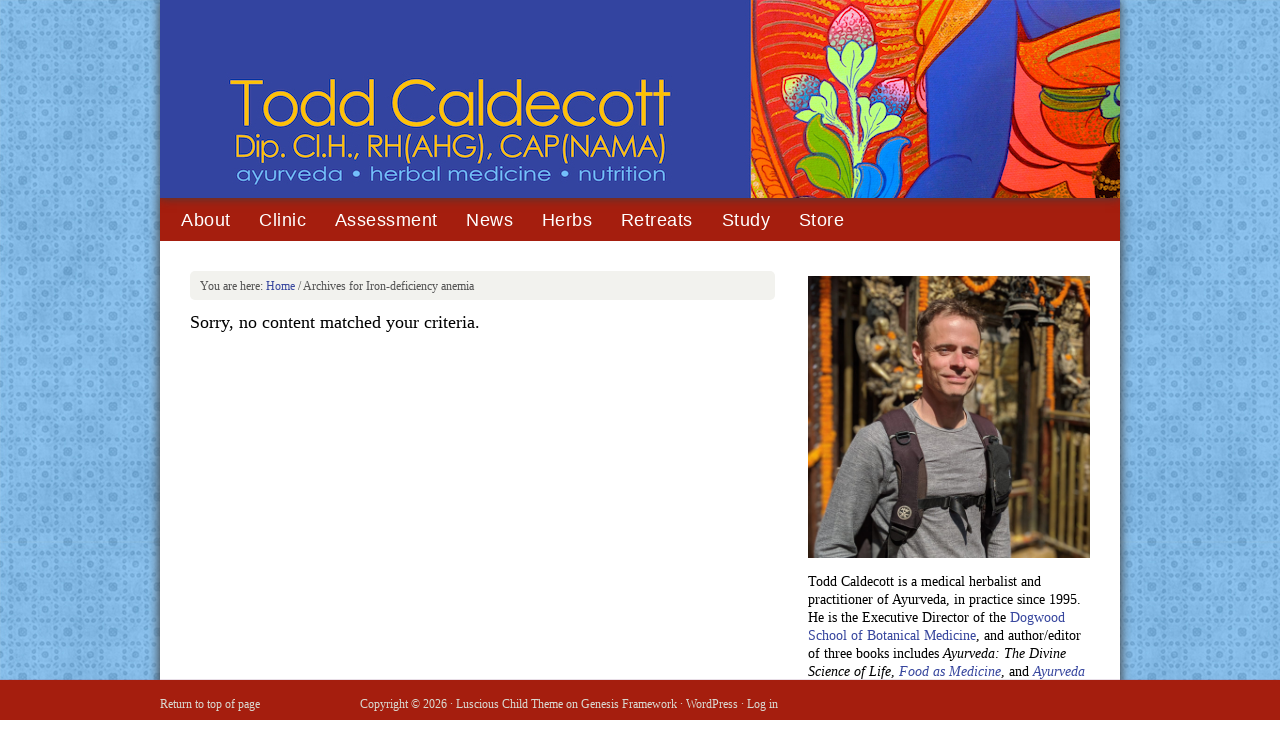

--- FILE ---
content_type: text/html; charset=UTF-8
request_url: https://toddcaldecott.com/tag/iron-deficiency-anemia/
body_size: 7607
content:
<!DOCTYPE html PUBLIC "-//W3C//DTD XHTML 1.0 Transitional//EN" "http://www.w3.org/TR/xhtml1/DTD/xhtml1-transitional.dtd">
<html xmlns="http://www.w3.org/1999/xhtml" lang="en-US" xml:lang="en-US">
<head profile="http://gmpg.org/xfn/11">
<meta http-equiv="Content-Type" content="text/html; charset=UTF-8" />
<title>Iron-deficiency anemia</title><meta name='robots' content='max-image-preview:large' />
<script type="text/javascript" >            function apbct_attach_event_handler__backend(elem, event, callback){                if(typeof window.addEventListener === "function") elem.addEventListener(event, callback);                else                                              elem.attachEvent(event, callback);            }            apbct_attach_event_handler__backend(window, 'load', function(){                ctSetCookie('ct_checkjs', '6ec364d9e3a37c870a38d33474543a90c6b165c79c8af34b45084b9ff4e9b113' );            });</script><meta http-equiv="x-dns-prefetch-control" content="on">
<link href="https://app.ecwid.com" rel="preconnect" crossorigin />
<link href="https://ecomm.events" rel="preconnect" crossorigin />
<link href="https://d1q3axnfhmyveb.cloudfront.net" rel="preconnect" crossorigin />
<link href="https://dqzrr9k4bjpzk.cloudfront.net" rel="preconnect" crossorigin />
<link href="https://d3j0zfs7paavns.cloudfront.net" rel="preconnect" crossorigin>
<link rel='dns-prefetch' href='//maps.google.com' />
<link rel='dns-prefetch' href='//s.w.org' />
<link rel="alternate" type="application/rss+xml" title="Todd Caldecott &raquo; Feed" href="https://toddcaldecott.com/feed/" />
<link rel="alternate" type="application/rss+xml" title="Todd Caldecott &raquo; Comments Feed" href="https://toddcaldecott.com/comments/feed/" />
<link rel="alternate" type="application/rss+xml" title="Todd Caldecott &raquo; Iron-deficiency anemia Tag Feed" href="https://toddcaldecott.com/tag/iron-deficiency-anemia/feed/" />
<link rel="canonical" href="https://toddcaldecott.com/tag/iron-deficiency-anemia/" />
		<script type="text/javascript">
			window._wpemojiSettings = {"baseUrl":"https:\/\/s.w.org\/images\/core\/emoji\/13.0.1\/72x72\/","ext":".png","svgUrl":"https:\/\/s.w.org\/images\/core\/emoji\/13.0.1\/svg\/","svgExt":".svg","source":{"concatemoji":"https:\/\/toddcaldecott.com\/wp-includes\/js\/wp-emoji-release.min.js?ver=5.7.14"}};
			!function(e,a,t){var n,r,o,i=a.createElement("canvas"),p=i.getContext&&i.getContext("2d");function s(e,t){var a=String.fromCharCode;p.clearRect(0,0,i.width,i.height),p.fillText(a.apply(this,e),0,0);e=i.toDataURL();return p.clearRect(0,0,i.width,i.height),p.fillText(a.apply(this,t),0,0),e===i.toDataURL()}function c(e){var t=a.createElement("script");t.src=e,t.defer=t.type="text/javascript",a.getElementsByTagName("head")[0].appendChild(t)}for(o=Array("flag","emoji"),t.supports={everything:!0,everythingExceptFlag:!0},r=0;r<o.length;r++)t.supports[o[r]]=function(e){if(!p||!p.fillText)return!1;switch(p.textBaseline="top",p.font="600 32px Arial",e){case"flag":return s([127987,65039,8205,9895,65039],[127987,65039,8203,9895,65039])?!1:!s([55356,56826,55356,56819],[55356,56826,8203,55356,56819])&&!s([55356,57332,56128,56423,56128,56418,56128,56421,56128,56430,56128,56423,56128,56447],[55356,57332,8203,56128,56423,8203,56128,56418,8203,56128,56421,8203,56128,56430,8203,56128,56423,8203,56128,56447]);case"emoji":return!s([55357,56424,8205,55356,57212],[55357,56424,8203,55356,57212])}return!1}(o[r]),t.supports.everything=t.supports.everything&&t.supports[o[r]],"flag"!==o[r]&&(t.supports.everythingExceptFlag=t.supports.everythingExceptFlag&&t.supports[o[r]]);t.supports.everythingExceptFlag=t.supports.everythingExceptFlag&&!t.supports.flag,t.DOMReady=!1,t.readyCallback=function(){t.DOMReady=!0},t.supports.everything||(n=function(){t.readyCallback()},a.addEventListener?(a.addEventListener("DOMContentLoaded",n,!1),e.addEventListener("load",n,!1)):(e.attachEvent("onload",n),a.attachEvent("onreadystatechange",function(){"complete"===a.readyState&&t.readyCallback()})),(n=t.source||{}).concatemoji?c(n.concatemoji):n.wpemoji&&n.twemoji&&(c(n.twemoji),c(n.wpemoji)))}(window,document,window._wpemojiSettings);
		</script>
		<style type="text/css">
img.wp-smiley,
img.emoji {
	display: inline !important;
	border: none !important;
	box-shadow: none !important;
	height: 1em !important;
	width: 1em !important;
	margin: 0 .07em !important;
	vertical-align: -0.1em !important;
	background: none !important;
	padding: 0 !important;
}
</style>
	<link rel='stylesheet' id='luscious-child-theme-css'  href='https://toddcaldecott.com/wp-content/themes/luscious/style.css?ver=2.5.3' type='text/css' media='all' />
<link rel='stylesheet' id='wp-block-library-css'  href='https://toddcaldecott.com/wp-includes/css/dist/block-library/style.min.css?ver=5.7.14' type='text/css' media='all' />
<link rel='stylesheet' id='wp-components-css'  href='https://toddcaldecott.com/wp-includes/css/dist/components/style.min.css?ver=5.7.14' type='text/css' media='all' />
<link rel='stylesheet' id='wp-block-editor-css'  href='https://toddcaldecott.com/wp-includes/css/dist/block-editor/style.min.css?ver=5.7.14' type='text/css' media='all' />
<link rel='stylesheet' id='wp-nux-css'  href='https://toddcaldecott.com/wp-includes/css/dist/nux/style.min.css?ver=5.7.14' type='text/css' media='all' />
<link rel='stylesheet' id='wp-editor-css'  href='https://toddcaldecott.com/wp-includes/css/dist/editor/style.min.css?ver=5.7.14' type='text/css' media='all' />
<link rel='stylesheet' id='drop_shadow_block-style-css-css'  href='https://toddcaldecott.com/wp-content/plugins/drop-shadow-boxes/block/blocks.style.build.css?ver=1.7.3' type='text/css' media='all' />
<link rel='stylesheet' id='ecwid-css-css'  href='https://toddcaldecott.com/wp-content/plugins/ecwid-shopping-cart/css/frontend.css?ver=6.10.12' type='text/css' media='all' />
<link rel='stylesheet' id='jquery-ui-css'  href='https://toddcaldecott.com/wp-content/plugins/form-maker/css/jquery-ui-1.10.3.custom.css?ver=5.7.14' type='text/css' media='all' />
<link rel='stylesheet' id='jquery-ui-spinner-css'  href='https://toddcaldecott.com/wp-content/plugins/form-maker/css/jquery-ui-spinner.css?ver=5.7.14' type='text/css' media='all' />
<link rel='stylesheet' id='form_maker_calendar-jos-css'  href='https://toddcaldecott.com/wp-content/plugins/form-maker/css/calendar-jos.css?ver=5.7.14' type='text/css' media='all' />
<link rel='stylesheet' id='form_maker_frontend-css'  href='https://toddcaldecott.com/wp-content/plugins/form-maker/css/form_maker_frontend.css?ver=5.7.14' type='text/css' media='all' />
<link rel='stylesheet' id='style_submissions-css'  href='https://toddcaldecott.com/wp-content/plugins/form-maker/css/style_submissions.css?ver=5.7.14' type='text/css' media='all' />
<link rel='stylesheet' id='widgetopts-styles-css'  href='https://toddcaldecott.com/wp-content/plugins/widget-options/assets/css/widget-options.css' type='text/css' media='all' />
<link rel='stylesheet' id='child-pages-shortcode-css-css'  href='https://toddcaldecott.com/wp-content/plugins/child-pages-shortcode/css/child-pages-shortcode.min.css?ver=1.1.4' type='text/css' media='all' />
<link rel='stylesheet' id='ec-elementor-css'  href='https://toddcaldecott.com/wp-content/plugins/ecwid-shopping-cart/css/integrations/elementor.css?ver=6.10.12' type='text/css' media='all' />
<link rel='stylesheet' id='hfe-style-css'  href='https://toddcaldecott.com/wp-content/plugins/header-footer-elementor/assets/css/header-footer-elementor.css?ver=1.6.7' type='text/css' media='all' />
<link rel='stylesheet' id='elementor-icons-css'  href='https://toddcaldecott.com/wp-content/plugins/elementor/assets/lib/eicons/css/elementor-icons.min.css?ver=5.13.0' type='text/css' media='all' />
<link rel='stylesheet' id='elementor-frontend-css'  href='https://toddcaldecott.com/wp-content/plugins/elementor/assets/css/frontend-lite.min.css?ver=3.5.3' type='text/css' media='all' />
<link rel='stylesheet' id='elementor-post-16624-css'  href='https://toddcaldecott.com/wp-content/uploads/elementor/css/post-16624.css?ver=1641435881' type='text/css' media='all' />
<link rel='stylesheet' id='elementor-pro-css'  href='https://toddcaldecott.com/wp-content/plugins/elementor-pro/assets/css/frontend.min.css?ver=3.0.9' type='text/css' media='all' />
<link rel='stylesheet' id='elementor-global-css'  href='https://toddcaldecott.com/wp-content/uploads/elementor/css/global.css?ver=1641435883' type='text/css' media='all' />
<link rel='stylesheet' id='tablepress-default-css'  href='https://toddcaldecott.com/wp-content/plugins/tablepress/css/default.min.css?ver=1.13' type='text/css' media='all' />
<link rel='stylesheet' id='sccss_style-css'  href='https://toddcaldecott.com/?sccss=1&#038;ver=5.7.14' type='text/css' media='all' />
<link rel='stylesheet' id='google-fonts-1-css'  href='https://fonts.googleapis.com/css?family=Roboto%3A100%2C100italic%2C200%2C200italic%2C300%2C300italic%2C400%2C400italic%2C500%2C500italic%2C600%2C600italic%2C700%2C700italic%2C800%2C800italic%2C900%2C900italic%7CRoboto+Slab%3A100%2C100italic%2C200%2C200italic%2C300%2C300italic%2C400%2C400italic%2C500%2C500italic%2C600%2C600italic%2C700%2C700italic%2C800%2C800italic%2C900%2C900italic&#038;display=auto&#038;ver=5.7.14' type='text/css' media='all' />
<script type='text/javascript' src='https://toddcaldecott.com/wp-includes/js/jquery/jquery.min.js?ver=3.5.1' id='jquery-core-js'></script>
<script type='text/javascript' src='https://toddcaldecott.com/wp-includes/js/jquery/jquery-migrate.min.js?ver=3.3.2' id='jquery-migrate-js'></script>
<script type='text/javascript' id='ct_public-js-extra'>
/* <![CDATA[ */
var ctPublic = {"_ajax_nonce":"f977396ea4","_rest_nonce":"20476b2928","_ajax_url":"https:\/\/toddcaldecott.com\/wp-admin\/admin-ajax.php","_rest_url":"https:\/\/toddcaldecott.com\/wp-json\/","data__set_cookies":"1","data__set_cookies__alt_sessions_type":"1"};
/* ]]> */
</script>
<script type='text/javascript' src='https://toddcaldecott.com/wp-content/plugins/cleantalk-spam-protect/js/apbct-public.min.js?apbct_ver=5.157.1&#038;ver=5.157.1' id='ct_public-js'></script>
<script type='text/javascript' src='https://toddcaldecott.com/wp-content/plugins/cleantalk-spam-protect/js/cleantalk-modal.min.js?ver=5.157.1' id='cleantalk-modal-js'></script>
<script type='text/javascript' id='ct_nocache-js-extra'>
/* <![CDATA[ */
var ctNocache = {"ajaxurl":"https:\/\/toddcaldecott.com\/wp-admin\/admin-ajax.php","info_flag":"","set_cookies_flag":"1","blog_home":"https:\/\/toddcaldecott.com\/"};
/* ]]> */
</script>
<script type='text/javascript' src='https://toddcaldecott.com/wp-content/plugins/cleantalk-spam-protect/js/cleantalk_nocache.min.js?ver=5.157.1' id='ct_nocache-js'></script>
<script type='text/javascript' id='ecwid-frontend-js-js-extra'>
/* <![CDATA[ */
var ecwidParams = {"useJsApiToOpenStoreCategoriesPages":"","storeId":"665083"};
/* ]]> */
</script>
<script type='text/javascript' src='https://toddcaldecott.com/wp-content/plugins/ecwid-shopping-cart/js/frontend.js?ver=6.10.12' id='ecwid-frontend-js-js'></script>
<script type='text/javascript' id='ecwid-menu-js-extra'>
/* <![CDATA[ */
var ecwid_menu_data = {"items":{"ecwid-cart":{"list-name":"Cart","classes":"ecwid-cart","url":"cart","label":"Shopping Cart","name":"cart","ecwid-page":"cart","nofollow":true},"ecwid-product-search":{"list-name":"Product Search","classes":"ecwid-product-search","url":"search","label":"Product Search","name":"search","ecwid-page":"search"},"ecwid-my-account":{"list-name":"My Account","classes":"ecwid-my-account","url":"accountSettings","label":"My Account","name":"account","ecwid-page":"account\/orders","nofollow":true},"ecwid-store":{"list-name":"Store","classes":"ecwid-store","url":"","label":"Store","name":"store","ecwid-page":"\/"},"ecwid-store-with-categories":{"list-name":"Store with Categories Menu","classes":"ecwid-store-with-categories","url":"","label":"Store","name":"store-with-categories","ecwid-page":"\/"}}};
/* ]]> */
</script>
<script type='text/javascript' src='https://toddcaldecott.com/wp-content/plugins/ecwid-shopping-cart/js/nav-menu-frontend.js?ver=6.10.12' id='ecwid-menu-js'></script>
<script type='text/javascript' src='https://maps.google.com/maps/api/js?v=3.exp&#038;key&#038;ver=5.7.14' id='gmap_form_api-js'></script>
<script type='text/javascript' src='https://toddcaldecott.com/wp-content/plugins/form-maker/js/if_gmap_front_end.js?ver=5.7.14' id='gmap_form-js'></script>
<script type='text/javascript' src='https://toddcaldecott.com/wp-content/plugins/form-maker/js/jelly.min.js?ver=5.7.14' id='jelly.min-js'></script>
<script type='text/javascript' src='https://toddcaldecott.com/wp-content/plugins/form-maker/js/file-upload.js?ver=5.7.14' id='file-upload-js'></script>
<script type='text/javascript' src='https://toddcaldecott.com/wp-content/plugins/form-maker/js/calendar/calendar.js?ver=5.7.14' id='Calendar-js'></script>
<script type='text/javascript' src='https://toddcaldecott.com/wp-content/plugins/form-maker/js/calendar/calendar_function.js?ver=5.7.14' id='calendar_function-js'></script>
<script type='text/javascript' src='https://toddcaldecott.com/wp-content/plugins/child-pages-shortcode/js/child-pages-shortcode.min.js?ver=1.1.4' id='child-pages-shortcode-js'></script>
<!--[if lt IE 9]>
<script type='text/javascript' src='https://toddcaldecott.com/wp-content/themes/genesis/lib/js/html5shiv.js?ver=3.7.3' id='html5shiv-js'></script>
<![endif]-->
<link rel="https://api.w.org/" href="https://toddcaldecott.com/wp-json/" /><link rel="alternate" type="application/json" href="https://toddcaldecott.com/wp-json/wp/v2/tags/142" /><link rel="EditURI" type="application/rsd+xml" title="RSD" href="https://toddcaldecott.com/xmlrpc.php?rsd" />
<link rel="wlwmanifest" type="application/wlwmanifest+xml" href="https://toddcaldecott.com/wp-includes/wlwmanifest.xml" /> 
<meta name="generator" content="WordPress 5.7.14" />
<script data-cfasync="false" data-no-optimize="1" type="text/javascript">
window.ec = window.ec || Object()
window.ec.config = window.ec.config || Object();
window.ec.config.enable_canonical_urls = true;

</script>
<script src="https://www.google.com/recaptcha/api.js" async defer></script>
<link rel="icon" href="https://toddcaldecott.com/wp-content/themes/luscious/images/favicon.ico" />
<style type="text/css">#header { background: url(https://toddcaldecott.com/wp-content/uploads/2014/01/toddcaldecott_banner_21.jpg) no-repeat !important; }</style>
<style type="text/css" id="custom-background-css">
body.custom-background { background-image: url("https://toddcaldecott.com/wp-content/uploads/2014/01/overlay_alt3.jpg"); background-position: left top; background-size: auto; background-repeat: repeat; background-attachment: scroll; }
</style>
			<style type="text/css" id="wp-custom-css">
			

/** Start Block Kit CSS: 144-3-3a7d335f39a8579c20cdf02f8d462582 **/

.envato-block__preview{overflow: visible;}

/* Envato Kit 141 Custom Styles - Applied to the element under Advanced */

.elementor-headline-animation-type-drop-in .elementor-headline-dynamic-wrapper{
	text-align: center;
}
.envato-kit-141-top-0 h1,
.envato-kit-141-top-0 h2,
.envato-kit-141-top-0 h3,
.envato-kit-141-top-0 h4,
.envato-kit-141-top-0 h5,
.envato-kit-141-top-0 h6,
.envato-kit-141-top-0 p {
	margin-top: 0;
}

.envato-kit-141-newsletter-inline .elementor-field-textual.elementor-size-md {
	padding-left: 1.5rem;
	padding-right: 1.5rem;
}

.envato-kit-141-bottom-0 p {
	margin-bottom: 0;
}

.envato-kit-141-bottom-8 .elementor-price-list .elementor-price-list-item .elementor-price-list-header {
	margin-bottom: .5rem;
}

.envato-kit-141.elementor-widget-testimonial-carousel.elementor-pagination-type-bullets .swiper-container {
	padding-bottom: 52px;
}

.envato-kit-141-display-inline {
	display: inline-block;
}

.envato-kit-141 .elementor-slick-slider ul.slick-dots {
	bottom: -40px;
}

/** End Block Kit CSS: 144-3-3a7d335f39a8579c20cdf02f8d462582 **/



/** Start Block Kit CSS: 141-3-1d55f1e76be9fb1a8d9de88accbe962f **/

.envato-kit-138-bracket .elementor-widget-container > *:before{
	content:"[";
	color:#ffab00;
	display:inline-block;
	margin-right:4px;
	line-height:1em;
	position:relative;
	top:-1px;
}

.envato-kit-138-bracket .elementor-widget-container > *:after{
	content:"]";
	color:#ffab00;
	display:inline-block;
	margin-left:4px;
	line-height:1em;
	position:relative;
	top:-1px;
}

/** End Block Kit CSS: 141-3-1d55f1e76be9fb1a8d9de88accbe962f **/

		</style>
		</head>
<link rel="stylesheet" href="https://toddcaldecott.com/wp-content/themes/luscious/supplement.css" type="text/css" media="screen" />
<body class="archive tag tag-iron-deficiency-anemia tag-142 custom-background ehf-template-genesis ehf-stylesheet-luscious custom-header header-image header-full-width content-sidebar archive-no-results elementor-default elementor-kit-16624"><div id="wrap"><div id="header"><div class="wrap"><div id="title-area"><p id="title"><a href="https://toddcaldecott.com/">Todd Caldecott</a></p></div></div></div><div id="nav"><div class="wrap"><ul id="menu-primary-navigation" class="menu genesis-nav-menu menu-primary js-superfish"><li id="menu-item-16807" class="menu-item  menu-item-type-post_type menu-item-object-page menu-item-16807"><a href="https://toddcaldecott.com/about/">About</a></li>
<li id="menu-item-1067" class="menu-item  menu-item-type-post_type menu-item-object-page menu-item-home menu-item-1067"><a href="https://toddcaldecott.com/">Clinic</a></li>
<li id="menu-item-16906" class="menu-item  menu-item-type-post_type menu-item-object-page menu-item-16906"><a href="https://toddcaldecott.com/assessment/">Assessment</a></li>
<li id="menu-item-16794" class="menu-item  menu-item-type-post_type menu-item-object-page current_page_parent menu-item-16794"><a href="https://toddcaldecott.com/news/">News</a></li>
<li id="menu-item-16948" class="menu-item  menu-item-type-post_type menu-item-object-page menu-item-16948"><a href="https://toddcaldecott.com/herbs/">Herbs</a></li>
<li id="menu-item-16892" class="menu-item  menu-item-type-post_type menu-item-object-page menu-item-16892"><a href="https://toddcaldecott.com/retreats/">Retreats</a></li>
<li id="menu-item-8859" class="menu-item  menu-item-type-post_type menu-item-object-page menu-item-8859"><a href="https://toddcaldecott.com/study/">Study</a></li>
<li id="menu-item-16855" class="menu-item  menu-item-type-post_type menu-item-object-page menu-item-16855"><a href="https://toddcaldecott.com/store/">Store</a></li>
</ul></div></div><div id="inner"><div id="content-sidebar-wrap"><div id="content" class=""><div class="breadcrumb" itemscope itemtype="https://schema.org/BreadcrumbList">You are here: <a href="https://toddcaldecott.com/"><span>Home</span></a> <span aria-label="breadcrumb separator">/</span> Archives for Iron-deficiency anemia</div><div class="entry"><p>Sorry, no content matched your criteria.</p></div></div><div id="sidebar" class="sidebar widget-area"><div id="media_image-8" class="widget widget_media_image"><div class="widget-wrap"><img width="1200" height="1200" src="https://toddcaldecott.com/wp-content/uploads/2021/12/todd_nepal-1.jpg" class="image wp-image-16594  attachment-full size-full" alt="" loading="lazy" style="max-width: 100%; height: auto;" srcset="https://toddcaldecott.com/wp-content/uploads/2021/12/todd_nepal-1.jpg 1200w, https://toddcaldecott.com/wp-content/uploads/2021/12/todd_nepal-1-585x585.jpg 585w, https://toddcaldecott.com/wp-content/uploads/2021/12/todd_nepal-1-960x960.jpg 960w, https://toddcaldecott.com/wp-content/uploads/2021/12/todd_nepal-1-150x150.jpg 150w, https://toddcaldecott.com/wp-content/uploads/2021/12/todd_nepal-1-768x768.jpg 768w" sizes="(max-width: 1200px) 100vw, 1200px" /></div></div>
<div id="text-9" class="widget widget_text"><div class="widget-wrap">			<div class="textwidget"><p>Todd Caldecott is a medical herbalist and practitioner of Ayurveda, in practice since 1995. He is the Executive Director of the <a href="https://dogwoodbotanical.com/">Dogwood School of Botanical Medicine</a>, and author/editor of three books includes <em>Ayurveda: The Divine Science of Life</em>, <em><a href="https://foodasmedicine.ca/">Food as Medicine</a></em>, and <em><a href="https://www.ayurvedainnepal.com/">Ayurveda in Nepal</a></em>.</p>
</div>
		</div></div>
<div id="media_image-3" class="widget widget_media_image"><div class="widget-wrap"><img width="282" height="269" src="https://toddcaldecott.com/wp-content/uploads/2017/09/Phytomedica_side_banner.jpg" class="image wp-image-16067  attachment-full size-full" alt="" loading="lazy" style="max-width: 100%; height: auto;" /></div></div>
<div id="media_image-5" class="widget widget_media_image"><div class="widget-wrap"><img width="290" height="282" src="https://toddcaldecott.com/wp-content/uploads/2014/10/IA_sidecolumn.jpg" class="image wp-image-8106  attachment-full size-full" alt="" loading="lazy" style="max-width: 100%; height: auto;" /></div></div>
<div id="media_image-4" class="widget widget_media_image"><div class="widget-wrap"><img width="585" height="306" src="https://toddcaldecott.com/wp-content/uploads/2019/09/foodasmedicine_banner_1200x628-585x306.jpg" class="image wp-image-16464  attachment-medium size-medium" alt="" loading="lazy" style="max-width: 100%; height: auto;" srcset="https://toddcaldecott.com/wp-content/uploads/2019/09/foodasmedicine_banner_1200x628-585x306.jpg 585w, https://toddcaldecott.com/wp-content/uploads/2019/09/foodasmedicine_banner_1200x628-768x402.jpg 768w, https://toddcaldecott.com/wp-content/uploads/2019/09/foodasmedicine_banner_1200x628-960x503.jpg 960w, https://toddcaldecott.com/wp-content/uploads/2019/09/foodasmedicine_banner_1200x628.jpg 1024w" sizes="(max-width: 585px) 100vw, 585px" /></div></div>

		<div id="recent-posts-2" class="widget widget_recent_entries"><div class="widget-wrap">
		<h4 class="widget-title widgettitle">Recent Posts</h4>

		<ul>
											<li>
					<a href="https://toddcaldecott.com/holistic-solutions-for-hair-loss/">Holistic solutions for hair loss</a>
									</li>
											<li>
					<a href="https://toddcaldecott.com/benefits-uses-ashwagandha/">The benefits of Ashwagandha</a>
									</li>
											<li>
					<a href="https://toddcaldecott.com/summertime-livin-easy/">Summertime &#038; the livin&#8217; is easy</a>
									</li>
											<li>
					<a href="https://toddcaldecott.com/shilajit-a-remedy-for-all-times/">Shilajit: a remedy for all times</a>
									</li>
											<li>
					<a href="https://toddcaldecott.com/the-graduated-diet/">The graduated diet</a>
									</li>
											<li>
					<a href="https://toddcaldecott.com/hillary-hashimotos-dvt/">Hillary, Hashimoto&#8217;s and DVT</a>
									</li>
											<li>
					<a href="https://toddcaldecott.com/migraines-magnesium-brown/">Migraines, magnesium, &#038; brown rice</a>
									</li>
											<li>
					<a href="https://toddcaldecott.com/musings-meal-times/">Some musings on meal times</a>
									</li>
											<li>
					<a href="https://toddcaldecott.com/drinking-from-copper-healthy/">Is drinking from copper healthy?</a>
									</li>
											<li>
					<a href="https://toddcaldecott.com/treatment-sarcoptic-mange/">Treatment of sarcoptic mange</a>
									</li>
											<li>
					<a href="https://toddcaldecott.com/interview-with-caldecott/">Interview with Todd Caldecott</a>
									</li>
											<li>
					<a href="https://toddcaldecott.com/authentic-ayurveda/">The authentic Ayurveda</a>
									</li>
											<li>
					<a href="https://toddcaldecott.com/spring-can-really-hang-you-up/">Spring can really hang you up</a>
									</li>
											<li>
					<a href="https://toddcaldecott.com/ayurveda-in-nepal-free-lecture/">Ayurveda In Nepal: free lecture</a>
									</li>
											<li>
					<a href="https://toddcaldecott.com/superfoods-are-bullshit-part-2/">Superfoods are bullshit, part 2</a>
									</li>
											<li>
					<a href="https://toddcaldecott.com/superfoods-are-bullshit/">Superfoods are bullshit</a>
									</li>
											<li>
					<a href="https://toddcaldecott.com/decreasing-brain-size/">Decreasing brain size?</a>
									</li>
											<li>
					<a href="https://toddcaldecott.com/healthy-travel-tips/">Healthy travel tips</a>
									</li>
											<li>
					<a href="https://toddcaldecott.com/avocado-pit/">Hubris, and the avocado pit</a>
									</li>
											<li>
					<a href="https://toddcaldecott.com/feed-your-puppy/">On what to feed your puppy</a>
									</li>
											<li>
					<a href="https://toddcaldecott.com/love-death-magic-mushrooms/">Love, death, and magic mushrooms</a>
									</li>
											<li>
					<a href="https://toddcaldecott.com/fenugreek-blood-sugar/">Fenugreek for blood sugar</a>
									</li>
											<li>
					<a href="https://toddcaldecott.com/antibiotic-resistance-part-two/">Antibiotic resistance: a herbalist&#8217;s perspective (2)</a>
									</li>
											<li>
					<a href="https://toddcaldecott.com/antibiotic-resistance-1/">Antibiotic resistance: a herbalist&#8217;s perspective (1)</a>
									</li>
											<li>
					<a href="https://toddcaldecott.com/qa-treatment-for-open-angle-glaucoma/">Q&#038;A: open-angle glaucoma?</a>
									</li>
											<li>
					<a href="https://toddcaldecott.com/fall-gardening-tips/">Fall Gardening tips</a>
									</li>
											<li>
					<a href="https://toddcaldecott.com/let-them-eat-salt/">Let them eat salt!</a>
									</li>
											<li>
					<a href="https://toddcaldecott.com/qa-with-todd-caldecott/">Q&#038;A with Todd Caldecott</a>
									</li>
											<li>
					<a href="https://toddcaldecott.com/how-to-get-rid-of-rosacea/">How to get rid of rosacea</a>
									</li>
											<li>
					<a href="https://toddcaldecott.com/horse-medicine/">Horse medicine: good medicine</a>
									</li>
											<li>
					<a href="https://toddcaldecott.com/what-is-oil-pulling/">What is oil-pulling?</a>
									</li>
											<li>
					<a href="https://toddcaldecott.com/glyphosate-cause-celiac-disease/">Glyphosate causes celiac disease?</a>
									</li>
											<li>
					<a href="https://toddcaldecott.com/is-flax-oil-good-for-health/">Q&#038;A: Is flax oil good for health?</a>
									</li>
											<li>
					<a href="https://toddcaldecott.com/blog-dandruff/">How to treat dandruff?</a>
									</li>
											<li>
					<a href="https://toddcaldecott.com/cramping-during-menstruation/">Q&#038;A: Menstrual cramping</a>
									</li>
											<li>
					<a href="https://toddcaldecott.com/original-fire-cider-for-nausea/">Original &#8220;fire cider&#8221; for nausea</a>
									</li>
											<li>
					<a href="https://toddcaldecott.com/the-best-diet-for-dogs/">The best diet for dogs</a>
									</li>
											<li>
					<a href="https://toddcaldecott.com/apple-cider-vinegar/">Moles and apple cider vinegar</a>
									</li>
											<li>
					<a href="https://toddcaldecott.com/my-take-on-e3-live-during-pregnancy/">E3 Live during pregnancy</a>
									</li>
											<li>
					<a href="https://toddcaldecott.com/dealing-with-cold-and-flu-season/">Dealing with cold and flu season</a>
									</li>
					</ul>

		</div></div>
<div id="text-7" class="widget widget_text"><div class="widget-wrap">			<div class="textwidget"><center><form action="https://www.paypal.com/cgi-bin/webscr" method="post" target="_top">
<input type="hidden" name="cmd" value="_s-xclick">
<input type="hidden" name="hosted_button_id" value="8D66NV8TNXF5J">
<input type="image" src="https://www.toddcaldecott.com/wp-content/uploads/2015/11/donate.jpg" border="0" name="submit" alt="PayPal - The safer, easier way to pay online!">
<img alt="" border="0" src="https://www.paypalobjects.com/en_US/i/scr/pixel.gif" width="1" height="1"></form></center>
</div>
		</div></div>
<div id="media_image-6" class="extendedwopts-md-center widget widget_media_image"><div class="extendedwopts-md-center widget-wrap"><img width="187" height="300" src="https://toddcaldecott.com/wp-content/uploads/2014/01/book_cover290-187x300.jpg" class="image wp-image-4863  attachment-medium size-medium" alt="" loading="lazy" style="max-width: 100%; height: auto;" srcset="https://toddcaldecott.com/wp-content/uploads/2014/01/book_cover290-187x300.jpg 187w, https://toddcaldecott.com/wp-content/uploads/2014/01/book_cover290.jpg 290w" sizes="(max-width: 187px) 100vw, 187px" /></div></div>
<div id="media_image-7" class="extendedwopts-md-center widget widget_media_image"><div class="extendedwopts-md-center widget-wrap"><img width="200" height="300" src="https://toddcaldecott.com/wp-content/uploads/2014/01/ayu_in_nepal-200x300.jpg" class="image wp-image-4864  attachment-medium size-medium" alt="" loading="lazy" style="max-width: 100%; height: auto;" srcset="https://toddcaldecott.com/wp-content/uploads/2014/01/ayu_in_nepal-200x300.jpg 200w, https://toddcaldecott.com/wp-content/uploads/2014/01/ayu_in_nepal.jpg 290w" sizes="(max-width: 200px) 100vw, 200px" /></div></div>
</div></div></div><div id="footer" class="footer"><div class="wrap"><div class="gototop"><p><a href="#wrap" rel="nofollow">Return to top of page</a></p></div><div class="creds"><p>Copyright &#x000A9;&nbsp;2026 &#x000B7; <a href="http://www.studiopress.com/themes/luscious">Luscious Child Theme</a> on <a href="http://www.studiopress.com/">Genesis Framework</a> &#x000B7; <a href="http://wordpress.org/">WordPress</a> &#x000B7; <a href="https://toddcaldecott.com/wp-login.php">Log in</a></p></div></div></div></div><script type="text/javascript" >
				if( document.querySelectorAll('[name^=ct_checkjs]').length > 0 ) {
					window.addEventListener('DOMContentLoaded', function () {
						apbct_public_sendREST(
		                    'js_keys__get',
		                    { callback: apbct_js_keys__set_input_value }
		                )
					});
				}				
			</script><script type='text/javascript' src='https://toddcaldecott.com/wp-includes/js/jquery/ui/core.min.js?ver=1.12.1' id='jquery-ui-core-js'></script>
<script type='text/javascript' src='https://toddcaldecott.com/wp-includes/js/jquery/ui/mouse.min.js?ver=1.12.1' id='jquery-ui-mouse-js'></script>
<script type='text/javascript' src='https://toddcaldecott.com/wp-includes/js/jquery/ui/slider.min.js?ver=1.12.1' id='jquery-ui-slider-js'></script>
<script type='text/javascript' src='https://toddcaldecott.com/wp-includes/js/jquery/ui/controlgroup.min.js?ver=1.12.1' id='jquery-ui-controlgroup-js'></script>
<script type='text/javascript' src='https://toddcaldecott.com/wp-includes/js/jquery/ui/checkboxradio.min.js?ver=1.12.1' id='jquery-ui-checkboxradio-js'></script>
<script type='text/javascript' src='https://toddcaldecott.com/wp-includes/js/jquery/ui/button.min.js?ver=1.12.1' id='jquery-ui-button-js'></script>
<script type='text/javascript' src='https://toddcaldecott.com/wp-includes/js/jquery/ui/spinner.min.js?ver=1.12.1' id='jquery-ui-spinner-js'></script>
<script type='text/javascript' src='https://toddcaldecott.com/wp-includes/js/jquery/ui/effect.min.js?ver=1.12.1' id='jquery-effects-core-js'></script>
<script type='text/javascript' src='https://toddcaldecott.com/wp-includes/js/jquery/ui/effect-shake.min.js?ver=1.12.1' id='jquery-effects-shake-js'></script>
<script type='text/javascript' src='https://toddcaldecott.com/wp-includes/js/jquery/ui/datepicker.min.js?ver=1.12.1' id='jquery-ui-datepicker-js'></script>
<script type='text/javascript' id='jquery-ui-datepicker-js-after'>
jQuery(document).ready(function(jQuery){jQuery.datepicker.setDefaults({"closeText":"Close","currentText":"Today","monthNames":["January","February","March","April","May","June","July","August","September","October","November","December"],"monthNamesShort":["Jan","Feb","Mar","Apr","May","Jun","Jul","Aug","Sep","Oct","Nov","Dec"],"nextText":"Next","prevText":"Previous","dayNames":["Sunday","Monday","Tuesday","Wednesday","Thursday","Friday","Saturday"],"dayNamesShort":["Sun","Mon","Tue","Wed","Thu","Fri","Sat"],"dayNamesMin":["S","M","T","W","T","F","S"],"dateFormat":"MM d, yy","firstDay":0,"isRTL":false});});
</script>
<script type='text/javascript' src='https://toddcaldecott.com/wp-includes/js/hoverIntent.min.js?ver=1.8.1' id='hoverIntent-js'></script>
<script type='text/javascript' src='https://toddcaldecott.com/wp-content/themes/genesis/lib/js/menu/superfish.js?ver=1.7.5' id='superfish-js'></script>
<script type='text/javascript' src='https://toddcaldecott.com/wp-content/themes/genesis/lib/js/menu/superfish.args.js?ver=2.5.3' id='superfish-args-js'></script>
<script type='text/javascript' src='https://toddcaldecott.com/wp-content/themes/genesis/lib/js/menu/superfish.compat.js?ver=2.5.3' id='superfish-compat-js'></script>
<script type='text/javascript' src='https://toddcaldecott.com/wp-includes/js/wp-embed.min.js?ver=5.7.14' id='wp-embed-js'></script>
</body></html>


--- FILE ---
content_type: text/html; charset=UTF-8
request_url: https://toddcaldecott.com/wp-admin/admin-ajax.php?0.48248549698647514
body_size: -221
content:
6ec364d9e3a37c870a38d33474543a90c6b165c79c8af34b45084b9ff4e9b113

--- FILE ---
content_type: text/css
request_url: https://toddcaldecott.com/wp-content/themes/luscious/style.css?ver=2.5.3
body_size: 6337
content:
/*
    Theme Name: Luscious Child Theme
	Theme URI: http://www.studiopress.com/themes/luscious
	Description: Luscious is a two or three column child theme created for the Genesis Framework.
    Author: StudioPress
    Author URI: http://www.studiopress.com/
 
    Version: 1.0
 
    Tags: custom-background, custom-header, featured-images, threaded-comments, two-columns
 
    Template: genesis
    Template Version: 1.7.1
 
	License: GNU General Public License v2.0 (or later)
	License URI: http://www.opensource.org/licenses/gpl-license.php
*/

/* Table of Contents

* Import Fonts
* Defaults
* Hyperlinks
* Body
* Wrap
* Header
* Image Header - Partial Width
* Image Header - Full Width
* Navigation Constants
* Header Right Navigation
* Social Icons
* Primary Navigation
* Primary Navigation Extras
* Secondary Navigation
* Inner
* Breadcrumb
* Taxonomy Description
* Content-Sidebar Wrap
* Content
* Column Classes
* Featured Post Grid
* Headlines
* Ordered / Unordered Lists
* Post Info
* Post Meta
* Author Box
* Sticky Posts
* Archive Page
* Post Icons
* Images
* Post Navigation
* Primary / Secondary Sidebars
* Dropdowns
* Featured Page / Post
* User Profile
* Buttons
* Search Form
* eNews & Updates Widget
* Calendar Widget
* Footer Widgets
* Footer
* Comments
* Gravity Forms

*/


/* Defaults
------------------------------------------------------------ */
@font-face {
	font-family: 'Conv_arial_0';
	src: url('fonts/arial_0.eot');
	src: local('☺'), url('fonts/arial_0.woff') format('woff'), url('fonts/arial_0.ttf') format('truetype'), url('fonts/arial_0.svg') format('svg');
	font-weight: normal;
	font-style: normal;
}
@font-face {
font-family: ‘Gentium’;
src: url(http://site/fonts/GentiumPlus-R.ttf);
}

body,
h1,
h2,
h2 a,
h2 a:visited,
h3,
h4,
h5,
h6,
p,
select,
textarea {
	color: #000000;
	font-family: 'Gentium', Times New Roman, serif;
	font-size: 17.74px;
	font-weight: normal;
	line-height: 24px;
	margin: 0;
	padding: 0;
	text-decoration: none;
}

input {
	color: #000000;
	font-family: 'Gentium', Times New Roman, serif;
}

blockquote,
input,
select,
textarea,
.author-box,
.breadcrumb,
.sticky,
.taxonomy-description,
.wp-caption {
	-khtml-border-radius: 3px;
	-moz-border-radius: 3px;
	-webkit-border-radius: 3px;
	background-color: #f2f2ee;
	border: 1px solid #d9d8d0;
	border-radius: 5px;
}

li,
ol,
ul {
	margin: 0;
	padding: 0;
}

ol li {
	list-style-type: decimal;
}


/* Hyperlinks
------------------------------------------------------------ */

a,
a:visited {
	color: #37469e

;
	text-decoration: none;
}

a:hover {
	text-decoration: underline;
}

a img {
	border: none;
}


/* Body
------------------------------------------------------------ */

body {
	background: url(images/border.png) repeat-x;
}


/* Wrap
------------------------------------------------------------ */

#wrap {
	/* background: url(images/bg.jpg);
	margin: 5px auto 0; */

}


/* Header
------------------------------------------------------------ */

#header {-webkit-box-shadow: 0 0 10px 0 #3E3E3E; box-shadow: 0 0 10px 0 #3E3E3E;
	position:relative;
	margin: 0 auto;
	/*/min-height: 100px;*/
	height:198px;
	overflow: hidden;
	width: 960px; /* background-size:auto 100% !important; */
	background:#36384d url(images/header_960.jpg) center top no-repeat;
	z-index:50;
	
}

#title-area {
	float: left;
	overflow: hidden;
	padding: 15px 0 0;
	width: 485px;
}

#title {
	font-family: "Century Gothic", AppleGothic, Arial, sans-serif;
	font-size: 48px;
	line-height: 56px;
	margin: 0;
	width:490px !important;
}

.header-full-width #title {
	text-align: center;
}

#title a,
#title a:hover {
	color: #36374d;
	text-decoration: none;
	text-shadow: 1px 1px #fff;
}

#description {
	color: #000000;
	font-family: "Century Gothic", AppleGothic, Arial, sans-serif;
	font-size: 18px;
	text-shadow: 1px 1px #fff;
	text-transform: lowercase;
}

.header-full-width #description {
	text-align: center;
}

#header .widget-area {float: right; margin: 152px 35px 0 0; width: 170px;}


/* Image Header - Partial Width
------------------------------------------------------------ */

.header-image #title-area,
.header-image #title,
.header-image #title a {
	display: block;
	float: left;
	height: 200px;
	overflow: hidden;
	padding: 0;
	text-indent: -9999px;
	width: 400px;
}

.header-image #description {
	display: block;
	overflow: hidden;
}


/* Image Header - Full Width
------------------------------------------------------------ */

.header-full-width #title-area,
.header-full-width #title,
.header-full-width #title a {
	width: 960px;
}


/* Navigation Constants
------------------------------------------------------------ */

li:hover ul ul,
li.sfHover ul ul {
	left: -9999px;
}

li:hover,
li.sfHover {
	position: static;
}

li a .sf-sub-indicator {
	position: absolute;
	text-indent: -9999px;
}


/* Header Right Navigation
------------------------------------------------------------ */

#header ul.nav,
#header ul.menu {
	float: right;
	margin: 40px 0 0;
	font-family: "Century Gothic", AppleGothic, Arial, sans-serif;
}

#header ul.nav ul,
#header ul.menu ul {
	float: right;
	padding: 0;
	width: 100%;
}

#header ul.nav li,
#header ul.menu li {
	float: left;
	list-style-type: none;
	text-transform: uppercase;
	font-family: "Century Gothic", AppleGothic, Arial, sans-serif;
}

#header ul.nav li a,
#header ul.menu li a {
	color: #555;
	display: block;
	font-size: 12px;
	padding: 6px 15px 5px;
	position: relative;
	text-decoration: none;
	font-family: "Century Gothic", AppleGothic, Arial, sans-serif;
}

#header ul.nav li a:hover,
#header ul.nav li a:active,
#header ul.nav li:hover a,
#header ul.nav .current_page_item a,
#header ul.nav .current-cat a,
#header ul.nav .current-menu-item a,
#header ul.menu li a:hover,
#header ul.menu li a:active,
#header ul.menu li:hover a,
#header ul.menu .current_page_item a,
#header ul.menu .current-cat a,
#header ul.menu .current-menu-item a {
	color: #222;
}

#header ul.nav li li a,
#header ul.nav li li a:link,
#header ul.nav li li a:visited,
#header ul.menu li li a,
#header ul.menu li li a:link,
#header ul.menu li li a:visited {
	background-color: #f2f2ee;
	border: 1px solid #d9d8d0;
	border-top-width: 0;
	color: #555;
	font-size: 11px;
	margin: 0;
	padding: 5px 10px;
	position: relative;
	text-transform: none;
	width: 128px;
}

#header ul.nav li li a:hover,
#header ul.nav li li a:active,
#header ul.menu li li a:hover,
#header ul.menu li li a:active {
	color: #222;
}

#header ul.nav li ul,
#header ul.menu li ul {
	height: auto;
	left: -9999px;
	margin: 0 0 0 -1px;
	position: absolute;
	width: 150px;
	z-index: 9999;
}

#header ul.nav li ul a,
#header ul.menu li ul a {
	width: 130px;
}

#header ul.nav li ul ul,
#header ul.menu li ul ul {
	margin: -35px 0 0 149px;
}

#header ul.nav li:hover>ul,
#header ul.nav li.sfHover ul,
#header ul.menu li:hover>ul,
#header ul.menu li.sfHover ul {
	left: auto;
}


/* Social Icons
------------------------------------------------------------ */

#header ul li.social-facebook,
#header ul li.social-twitter {
	float: left;
}

#header ul li.social-facebook a,
#header ul li.social-facebook a:hover,
#header ul li.social-pinterest a,
#header ul li.social-pinterest a:hover,
#header ul li.social-rss a,
#header ul li.social-rss a:hover,
#header ul li.social-twitter a,
#header ul li.social-twitter a:hover {
	-khtml-border-radius: 3px;
	-moz-border-radius: 3px;
	-webkit-border-radius: 3px;
	background: #eb3355 url(images/social-icons.png);
	border-radius: 3px;
	display: block;
	height: 32px;
	margin: 0 0 0 -5px;
	padding: 0;
	text-indent: -9999px;
	width: 32px;
}

#header ul li.social-facebook a:hover,
#header ul li.social-pinterest a:hover,
#header ul li.social-rss a:hover,
#header ul li.social-twitter a:hover {
	background: #f7a032 url(images/social-icons.png);
}

#header ul li.social-facebook a {
	background-position: 0 0;
}

#header ul li.social-facebook a:hover {
	background-position: 0 0;
}

#header ul li.social-pinterest a {
	background-position: -32px 0;
}

#header ul li.social-pinterest a:hover {
	background-position: -32px 0;
}

#header ul li.social-rss a {
	background-position: 0 -32px;
}

#header ul li.social-rss a:hover {
	background-position: 0 -32px;
}

#header ul li.social-twitter a {
	background-position: -32px -32px;
}

#header ul li.social-twitter a:hover {
	background-position: -32px -32px;
}


/* Primary Navigation
------------------------------------------------------------ */

#nav {-webkit-box-shadow: 0 0 10px 1px #3E3E3E; box-shadow: 0 0 10px 1px #3E3E3E;
	/* background-color: #36374d; */
	background-color:#fff;
	/* border-radius: 3px; */
	clear: both;
	color: #fff;
	margin: 0 auto 0px;
	overflow: hidden;
	text-transform: uppercase;
	width: 960px; height:43px;
	font-family: "Century Gothic", AppleGothic, Arial, sans-serif;
}

#nav ul {
	float: left; background-color:#a51e0e; -webkit-box-shadow: 0 0 10px 1px #3E3E3E; box-shadow: 0 0 10px 1px #3E3E3E;
	width: 100%;
}

#nav li {
	float: left;
	list-style-type: none;
	font-family: "Century Gothic", AppleGothic, Arial, sans-serif;
}

/* #nav li a {
	color: #fff;
	display: block;
	font-size: 12px;
	padding: 6px 15px 5px;
	position: relative;
	text-decoration: none;
} */


#nav li a {
    color: #FFFFFF;
    display: block;
    font-size: 17.74px;
      padding:10px 7.6px 9px 21px;
    position: relative;
    text-decoration: none;
   font-family: "Century Gothic", AppleGothic, Arial, sans-serif;
	text-transform:none; letter-spacing:0.5px;
}

#nav li a:hover,
#nav li a:active,
#nav li:hover a,
#nav .current_page_item a,
#nav .current-cat a,
#nav .current-menu-item a {
	color: #f5be2b;
}

#nav li li a,
#nav li li a:link,
#nav li li a:visited {
	background-color: #36374d;
	border: 1px solid #36374d;
	border-top-width: 0;
	color: #fff;
	font-size: 11px;
	padding: 5px 8px;
	position: relative;
	text-transform: none;
	width: 128px;
}

#nav li li a:hover,
#nav li li a:active {
	background-color: #905e8b;
	color: #fff;
}

#nav li ul {
	height: auto;
	left: -9999px;
	position: absolute;
	width: 150px;
	z-index: 9999;
}

#nav li ul a {
	width: 130px;
}

#nav li ul ul {
	margin: -35px 0 0 149px;
}

#nav li:hover>ul,
#nav li.sfHover ul {
	left: auto;
}


/* Primary Navigation Extras
------------------------------------------------------------ */

#nav li.right {
	float: right;
	font-size: 12px;
	padding: 6px 15px 5px;
}

#nav li.right a {
	background: none;
	border: none;
	color: #555;
	display: inline;
	text-decoration: none;
}

#nav li.right a:hover {
	color: #222;
	text-decoration: none;
}

#nav li.search {
	padding: 0px;
	/*display:none;*/
}

#nav li.rss a {
	background: url(images/rss.png) no-repeat center left;
	margin: 0 0 0 10px;
	padding: 7px 0 5px 16px;
}

#nav li.twitter a {
	background: url(images/twitter-nav.png) no-repeat center left;
	padding: 7px 0 5px 20px;
}


/* Secondary Navigation
------------------------------------------------------------ */

#subnav {
	position:relative;
    border-bottom:5px solid #f7a032;
	background-color: #a51e0e;
	clear: both;
	overflow: hidden;
	z-index:99999;
}

#subnav .wrap {
	color: #d9d8d0;
	margin: 0 auto;
	width: 960px;
}

#subnav ul {
	float: right;
	/*width:151px;*/
	width:auto;
}

#subnav li {
	float:left;
	list-style-type: none;
}
#subnav li:last-child{ /*list-style-type:inherit; list-style-position:inside; line-height:24px;*/ 
line-height: 24px; background: url("images/dot1.png") no-repeat scroll 0 11px;}
#subnav li:last-child a { /*float: right;  padding: 0; margin-left:-4px;*/  margin-left: -4px;
    padding: 0 0 0 14px;}
#subnav li a {
	color: #FFFFFF;
    display: block;
    font-family: "Century Gothic", AppleGothic, Arial, sans-serif;
    font-size: 13.79px;
    letter-spacing: 1px;
    padding: 0 6px 3px;
    position: relative;
    text-decoration: none;
    text-transform: lowercase;
	/*color: #fff; letter-spacing:1px;
	display: block;
	font-size:13.79px;
	padding: 0px 4px;
	position: relative; text-transform:lowercase;
	text-decoration: none; font-family: "Century Gothic", AppleGothic, Arial, sans-serif;*/
}

#subnav li a:hover,
#subnav li a:active,
#subnav li:hover a,
#subnav .current_page_item a,
#subnav .current-cat a,
#subnav .current-menu-item a {
	color: #fff;
}

#subnav li li a,
#subnav li li a:link,
#subnav li li a:visited {
	background-color: #000000;
	border: 1px solid #543128;
	border-top-width: 0;
	color: #fff;
	font-size: 11px;
	padding: 5px 10px;
	position: relative;
	text-transform: none;
	width: 128px;
}

#subnav li li a:hover,
#subnav li li a:active {
	background-color: #543128;
	color: #fff;
}

#subnav li ul {
	height: auto;
	left: -9999px;
	position: absolute;
	width: 150px;
	z-index: 9999;
}

#subnav li ul a {
	width: 130px;
}

#subnav li ul ul {
	margin: -35px 0 0 149px;
}

#subnav li:hover>ul,
#subnav li.sfHover ul {
	left: auto;
}


/* Inner
------------------------------------------------------------ */

#inner {-webkit-box-shadow: 0 0 10px 1px #3E3E3E; box-shadow: 0 0 10px 1px #3E3E3E;
	/* border-radius: 3px; */
	background-color: #fff;
	/* background-color:#A0C5E2; */
	margin: 0px auto;
	overflow: hidden;
	padding: 20px 30px 65px 30px;
	width: 900px;
	/*min-height:900px;
	height:100%;*/
}


/* Breadcrumb
------------------------------------------------------------ */

.breadcrumb {
	border: none;
	color: #555;
	font-size: 12px;
	line-height: 18px;
	margin: 0 0 10px;
	padding: 6px 10px 5px;
}


/* Taxonomy Description
------------------------------------------------------------ */

.taxonomy-description {
	margin: 0 0 30px;
	padding: 10px;
}


/* Content-Sidebar Wrap
------------------------------------------------------------ */

#content-sidebar-wrap {
	float: left;
	width: 720px;
}

.content-sidebar #content-sidebar-wrap,
.full-width-content #content-sidebar-wrap,
.sidebar-content #content-sidebar-wrap {
	width: 900px;
}

.sidebar-content-sidebar #content-sidebar-wrap,
.sidebar-sidebar-content #content-sidebar-wrap {
	float: right;
}


/* Content
------------------------------------------------------------ */

#content {
	float: left;
	padding: 10px 0 20px;
	width: 440px;
}

.content-sidebar #content,
.sidebar-content #content {
	width: 585px;
}

.sidebar-content #content,
.sidebar-sidebar-content #content {
	float: right;
}

.full-width-content #content {
	width: 880px;
}

blockquote {
	margin: 5px 15px 20px;
	padding: 15px 15px 0;
}

.post {
	margin: 0 0 40px;
}

.entry-content {
	clear: both;
	overflow: hidden;
}

.entry-content p {
	padding: 0 0 20px;
}

p.subscribe-to-comments {
	padding: 20px 0 10px;
}

.clear {
	clear: both;
}

.clear-line {
	border-bottom: 1px solid #d9d8d0;
	clear: both;
	margin: 0 0 15px;
}


/* Column Classes
------------------------------------------------------------ */

.five-sixths,
.four-fifths,
.four-sixths,
.one-fifth,
.one-fourth,
.one-half,
.one-sixth,
.one-third,
.three-fifths,
.three-fourths,
.three-sixths,
.two-fifths,
.two-fourths,
.two-sixths,
.two-thirds {
	float: left;
	margin: 0 0 20px;
	padding-left: 3%;
}

.one-half,
.three-sixths,
.two-fourths {
	width: 48%;
}

.one-third,
.two-sixths {
	width: 31%;
}

.four-sixths,
.two-thirds {
	width: 65%;
}

.one-fourth {
	width: 22.5%;
}

.three-fourths {
	width: 73.5%;
}

.one-fifth {
	width: 17.4%;
}

.two-fifths {
	width: 37.8%;
}

.three-fifths {
	width: 58.2%;
}

.four-fifths {
	width: 78.6%;
}

.one-sixth {
	width: 14%;
}

.five-sixths {
	width: 82%;
}

.first {
	clear: both;
	padding-left: 0;
}


/* Featured Post Grid
------------------------------------------------------------ */

.genesis-grid-even {
	float: right;
	padding: 0 0 15px;
	width: 48%;
}

.genesis-grid-odd {
	clear: both;
	float: left;
	padding: 0 0 15px;
	width: 48%;
}

.genesis-grid-even,
.genesis-grid-odd {
	margin: 0 0 20px;
}


/* Headlines
------------------------------------------------------------ */

h1,
h2,
h3,
h4,
h5,
h6 {
	color: #000000;
	font-family: "Century Gothic", AppleGothic, Arial, sans-serif;
	margin: 0 0 10px;
}

h1,
h2,
h2 a,
h2 a:visited {
	/* color: #000000; */
	color:#000000;
	/* font-family: "Century Gothic", AppleGothic, Arial, sans-serif; */
	font-family: "Century Gothic", AppleGothic, Arial, sans-serif;
	font-size: 33px;
	line-height: 30px;
	font-weight:normal;
}

.taxonomy-description h1,
.widget-area h2,
.widget-area h2 a {
	font-size: 16px;
	line-height: 22.85px;
	margin: 0 0 5px;
}

h2 a:hover {
	color: #905e8b;
	text-decoration: none;
}

h3 {
	font-size: 24px;
}

#comments h3 {
	background: url(images/border.png) bottom repeat-x;
	color: #000000;
	margin: 0 0 10px;
	padding: 0 0 10px;
}

#respond h3 {
	color: #000000;
}

h4 {
	font-size: 20px;
}

.widget-area h4 {
	background: url(images/border.png) bottom repeat-x;
	color: #000000;
	margin:0px !important;
	padding: 0 0 5px;
	font-family: "Century Gothic", AppleGothic, Arial, sans-serif;
	font-size:22px; line-height: 36px;
	font-weight:normal;
}

.widget-area h4 a {
	color: #000000;
	text-decoration: none;
}

h5 {
	font-size: 14px;
}

h6 {
	font-size: 12px;
}


/* Ordered / Unordered Lists
------------------------------------------------------------ */

.entry-content ol,
.entry-content ul {
	margin: 0;
	padding: 0 0 15px;
}

.entry-content ol {
	margin: 0;
}

.archive-page ul li,
.entry-content ul li {
	list-style-type: square;
	margin: 0 0 0 30px;
	padding: 0;
}

.entry-content ol li {
	margin: 0 0 0 35px;
}

.archive-page ul ul,
.entry-content ol ol,
.entry-content ul ul {
	padding: 0;
}


/* Post Info
------------------------------------------------------------ */

.post-info {
	font-family: "Century Gothic", AppleGothic, Arial, sans-serif;
	font-size: 18px;
	margin: -5px 0 15px;
	text-transform: lowercase;
}

.post-date {
	-khtml-border-radius: 3px;
	-moz-border-radius: 3px;
	-webkit-border-radius: 3px;
	/* background-color: #eb3355;*/
	background-color:#37469e

;
	border-radius: 3px;
	color: #fff;
	float: left;
	font-family: "Century Gothic", AppleGothic, Arial, sans-serif;
	font-size: 12px;
	line-height: 20px;
	margin: 0 10px 0 0;
	padding: 10px 5px;
	text-align: center;
	width: 50px;
}


/* Post Meta
------------------------------------------------------------ */

.post-meta {
	-khtml-border-radius: 3px;
	-moz-border-radius: 3px;
	-webkit-border-radius: 3px;
	background-color: #f2f2ee;
	clear: both;
	font-family: "Century Gothic", AppleGothic, Arial, sans-serif;
	font-size: 13px;
	padding: 5px 10px;
	text-transform: lowercase;
}


/* Author Box
------------------------------------------------------------ */

.author-box {
	border: none;
	margin: 0 0 40px;
	overflow: hidden;
	padding: 10px;
}

.author-box p {
	font-size: 14px;
	line-height: 22px;
}


/* Sticky Posts
------------------------------------------------------------ */

.sticky {
	margin: 0 0 40px;
	padding: 20px;
}


/* Archive Page
------------------------------------------------------------ */

.archive-page {
	float: left;
	padding: 20px 0;
	width: 45%;
}


/* Post Icons
------------------------------------------------------------ */

.post-comments,
.tags {
	margin: 0 0 0 3px;
}


/* Images
------------------------------------------------------------ */

.content-sidebar .post img.post-photo,
.sidebar-content .post img {max-width: 612px; margin: 0px 12px 0px 0; position:relative; left:-30px; top:-30px;}

.content-sidebar-sidebar .post img,
.sidebar-sidebar-content .post img {
	max-width: 480px;
}

.sidebar-content-sidebar .post img {
	max-width: 440px;
}

.post-photo {
	margin: 0 0 20px -40px;
}

.sidebar-content .post-photo,
.sidebar-sidebar-content .post-photo {
	margin: 0 -40px 20px 0;
}

.sidebar-content-sidebar .post-photo {
	margin: 0 0 20px;
}

.avatar,
.featuredpage img,
.featuredpost img,
.post-image {
	border:none;
}

.author-box .avatar {
	background-color: #fff;
	float: left;
	height: 80px;
	margin: 0 10px 0 0;
	width: 80px;
}

.sidebar .avatar {
	height: 68px;
	width: 68px;
}

.post-image {
	margin: 0 10px 10px 0;
}

.comment-list li .avatar {
	float: right;
	margin: 0 5px 0 10px;
}

img.centered,
.aligncenter {
	display: block;
	margin: 0 auto 10px;
}

img.alignnone {
	/* display: inline; */
	display:inline-block;
	float:right;
	margin: 0 0 10px;
}

img.alignleft {
	display: inline;
	margin: 0 10px 10px 0;
}

img.alignright {
	display: inline;
	margin: 0 0 10px 10px;
}

.alignleft {
	float: left;
	margin: 0 10px 0 0;
}

.alignright {
	float: right;
	margin: 0 0 0 10px;
}

.wp-caption {
	border: none;
	padding: 5px;
	text-align: center;
}

p.wp-caption-text {
	font-size: 12px;
	line-height: 16px;
	padding: 5px 0;
}

.wp-smiley,
.wp-wink {
	border: none;
	float: none;
}

.gallery-caption {
}


/* Post Navigation
------------------------------------------------------------ */

.navigation {
	overflow: hidden;
	padding: 20px 0;
	width: 100%;
}

.navigation li {
	display: inline;
}

.navigation li a,
.navigation li.disabled,
.navigation li a:hover,
.navigation li.active a {
	-khtml-border-radius: 3px;
	-moz-border-radius: 3px;
	-webkit-border-radius: 3px;
	background-color: #a51e0e;/*#35394e;*/
	border: 1px solid #a51e0e;/*#35394e;*/
	border-radius: 3px;
	color: #fff;
	font-family: "Century Gothic", AppleGothic, Arial, sans-serif;
	padding: 5px 8px; font-size:13px;
}

.navigation li a:hover, 
.navigation li.active a {
	background-color: #f7a032;/*#915d8b;*/
	border: 1px solid #f7a032;/*#915d8b;*/
	text-decoration: none;
}


/* Primary / Secondary Sidebars
------------------------------------------------------------ */

.sidebar {
	display: inline;
	float: right;
	font-size: 13px;
	line-height: 20px;
	width: 282px;
}

.sidebar p {
	font-size: 13px;
	line-height: 18px;
	
}

#sidebar-alt {
	float: left;
	width: 150px;
}

.sidebar-content #sidebar,
.sidebar-sidebar-content #sidebar {
	float: left;
}

.content-sidebar-sidebar #sidebar-alt {
	float: right;
}

.sidebar .widget {
	clear: both;
	margin: 0px;
	overflow: hidden;
	margin-top:15px;
}

.footer-widgets .widget-area ul li,
.sidebar .widget-area ul li {
	border-bottom: 1px dotted #ccc;
	list-style-type: none;
	margin: 0 0 5px;
	padding: 0 0 5px;
	word-wrap: break-word;
}

#header .widget-area ul li {
	border-bottom: none;
}
.tagcloud {    margin: 8px 0;}
.tagcloud { font-size:14px !important;}
.tagcloud a, 
.tagcloud a.active {
	-khtml-border-radius: 5px;
	-moz-border-radius: 5px;
	-webkit-border-radius: 5px;
	/* background-color: #eb3355; */
	color: #fff;
	float: left;
	margin: 0 5px 5px 0;
	padding: 3px 5px;
	
	background-color: #37469e

;
    
}
.banner-image { margin-top: 15px; border: 1px solid #4A4A4A;}
.tagcloud a:hover {
	background-color: #37469e

;
	text-decoration: none;
}

.sidebar ul li.social-facebook,
.sidebar ul li.social-pinterest,
.sidebar ul li.social-rss,
.sidebar ul li.social-twitter {
	border: none;
	float: left;
	margin: 0;
	padding: 0;
}

.sidebar ul li.social-facebook a,
.sidebar ul li.social-facebook a:hover,
.sidebar ul li.social-pinterest a,
.sidebar ul li.social-pinterest a:hover,
.sidebar ul li.social-rss a,
.sidebar ul li.social-rss a:hover,
.sidebar ul li.social-twitter a,
.sidebar ul li.social-twitter a:hover {
	-khtml-border-radius: 3px;
	-moz-border-radius: 3px;
	-webkit-border-radius: 3px;
	background: #eb3355 url(images/social-icons.png);
	border-radius: 3px;
	display: block;
	height: 32px;
	margin: 0 10px 0 0;
	padding: 0;
	text-indent: -9999px;
	width: 32px;
}

.sidebar ul li.social-facebook a:hover,
.sidebar ul li.social-pinterest a:hover,
.sidebar ul li.social-rss a:hover,
.sidebar ul li.social-twitter a:hover {
	background: #f7a032 url(images/social-icons.png);
}

.sidebar ul li.social-facebook a {
	background-position: 0 0;
}

.sidebar ul li.social-facebook a:hover {
	background-position: 0 0;
}

.sidebar ul li.social-pinterest a {
	background-position: -32px 0;
}

.sidebar ul li.social-pinterest a:hover {
	background-position: -32px 0;
}

.sidebar ul li.social-rss a {
	background-position: 0 -32px;
}

.sidebar ul li.social-rss a:hover {
	background-position: 0 -32px;
}

.sidebar ul li.social-twitter a {
	background-position: -32px -32px;
}

.sidebar ul li.social-twitter a:hover {
	background-position: -32px -32px;
}


/* Dropdowns
------------------------------------------------------------ */

#cat,
.widget_archive select {
	-khtml-border-radius: 3px;
	-moz-border-radius: 3px;
	-webkit-border-radius: 3px;
	border-radius: 3px;
	display: inline;
	font-family: "Century Gothic", AppleGothic, Arial, sans-serif;
	font-size: 12px;
	width: 100%;
}


/* Featured Page / Post
------------------------------------------------------------ */

.featuredpage,
.featuredpost {
	clear: both;
	margin: 0 0 15px;
	overflow: hidden;
}

.featuredpage .page,
.featuredpost .post {
	border-bottom: 1px solid #d9d8d0;
	margin: 0 0 5px;
	overflow: hidden;
	padding: 3px 0 10px;
}

#footer-widgets .featuredpage .page,
#footer-widgets .featuredpost .post {
	margin: 0 0 10px;
	padding: 0;
}


/* User Profile
------------------------------------------------------------ */

.user-profile {
	overflow: hidden;
}


/* Buttons
------------------------------------------------------------ */

input[type="button"]
 {
	background-color: #a51e0e;/*#37469e;*/
	border: 1px solid #a51e0e;/*#eb3355;*/
	color: #fff;
	cursor: pointer;
	font-family: "Century Gothic", AppleGothic, Arial, sans-serif !important;
	font-size: 14px;
	font-weight: normal;
	padding: 4px 5px;
	text-decoration: none;
}

input:hover[type="button"]
 {
	background-color: #f7a032;
	border: 1px solid #f7a032;
	color: #fff;
	text-decoration: none;
}
input[type="submit"] {
	margin-top:5px;
	font-family: "Century Gothic", AppleGothic, Arial, sans-serif !important;
	font-size: 13px;
}

/* Search Form
------------------------------------------------------------ */

#header .searchform {
	float: right;
	padding: 50px 0 0;
}

#nav .searchform {
	float: right;
}

.s {
	font-family: "Century Gothic", AppleGothic, Arial, sans-serif !important;
	font-size: 12px;
	margin: 5px 2px 0 0;
	padding: 5px 5px 4px;
	width: 155px;
}

#header .s {
	background-color: #fff;
	width: 200px;
}

#nav .s {
	background-color: #fff;
	/* margin: 2px 2px 0 0; */	 
    border: medium none;
    margin: 4.5px 0 0;	
	
    color: #979797;
    font-family: Arial,Helvetica,sans-serif;
    font-size: 11.8px;
    font-weight: normal;
    margin: 8px 0 0;
}

.entry-title a:hover {
    color: #000080;
}
.post-info .post-comments{ background:url(images/dot.jpg) 0 9px no-repeat; padding-left:10px; display:inline-block;}
.post-info .vcard{ padding-right:2px; display:inline-block;}
/* eNews and Update Widget
------------------------------------------------------------ */

.enews #subbox {
	font-family: 'Gentium', Times New Roman, serif;
	font-size: 12px;
	margin: 5px 5px 0 0;
	padding: 5px;
	width: 190px;
}


/* Calendar Widget
------------------------------------------------------------ */

#wp-calendar {
	width: 100%;
}

#wp-calendar caption {
	font-size: 12px;
	font-style: italic;
	padding: 2px 5px 0 0;
	text-align: right;
}

#wp-calendar thead {
	background-color: #f2f2ee;
	font-weight: bold;
	margin: 10px 0 0;
}

#wp-calendar td {
	background-color: #f2f2ee;
	padding: 2px;
	text-align: center;
}


/* Footer Widgets
------------------------------------------------------------ */

#footer-widgets {
	-khtml-border-radius: 3px;
	-moz-border-radius: 3px;
	-webkit-border-radius: 3px;
	background-color: #fff;
	border-radius: 3px;
	clear: both;
	margin: 0 auto 20px;
	overflow: hidden;
	width: 960px;
}

#footer-widgets .wrap {
	font-size: 13px;
	line-height: 20px;
	overflow: hidden;
	padding: 15px 30px 0;
}

#footer-widgets .widget {
	background: none;
	border: none;
	margin: 0 0 15px;
	padding: 0;
}

#footer-widgets .textwidget {
	padding: 0;
}

#footer-widgets .widget_tag_cloud div div {
	padding: 0;
}

#footer-widgets p {
	font-size: 13px;
	line-height: 20px;
	padding: 0 0 10px;
}

#footer-widgets ul {
	margin: 0;
}

#footer-widgets #wp-calendar thead,
#footer-widgets #wp-calendar td {
	background: none;
}

.footer-widgets-1 {
	float: left;
	margin: 0 30px 0 0;
	width: 220px;
}

.footer-widgets-2 {
	float: left;
	margin: 0 30px 0 0;
	width: 220px;
}

.footer-widgets-3 {
	float: left;
	width: 220px;
}

.footer-widgets-4 {
	float: right;
	width: 150px;
}


/* Footer
------------------------------------------------------------ */

#footer {
	/* background: url(images/border.png) top repeat-x; */
	/* background-color: #000000; */
	background-color:#a51e0e;
	clear: both;
	overflow: hidden;
	height:41px; background:url(images/footer-bg.png) repeat-x;
	position:fixed;
	bottom:0;
	left:0;
	width:100%;
	
}

#footer .wrap {
	font-size: 13px;
	margin: 0 auto;
	width: 960px;
}

#footer p {
	color: #d9d8d0;
	font-size:11.82px; line-height:50px; font-family: 'Gentium', Times New Roman, serif;}

#footer a,
#footer a:visited {
	color: #d9d8d0;
}

#footer a:hover {
	color: #eb3355;
	text-decoration: none;
}

#footer .gototop {
	float: left;
	width: 200px;
}

#footer .creds {
	float: left;
	/* text-align: right; */
	width: 755px;
}


/* Comments
------------------------------------------------------------ */

#comments,
#respond {
	font-size: 15px;
	line-height: 20px;
	margin: 0 0 15px;
	overflow: hidden;
}

#comments p,
#respond p {
	font-size: 15px;
	line-height: 20px;
}

#author,
#comment,
#email,
#url {
	font-size: 15px;
	margin: 10px 5px 0 0;
	padding: 5px;
	width: 250px;
}

#comment {
	height: 150px;
	margin: 10px 0;
	width: 98%;
}

.ping-list {
	margin: 0 0 40px;
}

.comment-list ol,
.ping-list ol {
	padding: 10px;
}

.comment-list li,
.ping-list li {
	font-weight: bold;
	margin: 15px 0 5px 25px;
	padding: 10px 5px 10px 10px;
}

.comment-list li ul li {
	list-style-type: none;
	margin-left: 10px;
	margin-right: -6px;
}

.comment-list p,
.ping-list p {
	margin: 10px 5px 10px 0;
}

.comment-list cite,
.ping-list cite {
	font-style: normal;
}

.commentmetadata {
	font-size: 11px;
}

.nocomments {
	text-align: center;
}

#comments .navigation {
	display: block;
}

.bypostauthor {
}


/* Gravity Forms
------------------------------------------------------------ */

div.gform_wrapper input,
div.gform_wrapper select,
div.gform_wrapper textarea {
	color: #000000;
	font-family: Arial, Helvetica, Tahoma, sans-serif;
	font-size: 13px !important;
	padding: 4px 5px !important;
}

div.gform_footer input.button {
	color: #fff;
}

div.gform_wrapper .ginput_complex label {
	font-size: 12px;
}

div.gform_wrapper li,
div.gform_wrapper form li {
	margin: 0 0 10px;
}

div.gform_wrapper .gform_footer {
	border: none;
	margin: 0;
	padding: 0;
}


.widget-wrap a img {
    height: 104px;
    width: 88px;
}
.widget-wrap p {
    font-family: 'Gentium', Times New Roman, serif;
    font-size: 13.79px;
}
.widget-wrap li {
    border-bottom: 1px dotted #000000;
    display: block;
    /*font-family: 'Gentium', Times New Roman, serif;*/
	font-family: "Century Gothic", AppleGothic, Arial, sans-serif !important;
    font-size: 15.76px;
    line-height: 30.5px;
}
.searchsubmit {
 background: url("images/tsubmit.png") no-repeat 0 2px;
    border:0px solid #ddd;
    color: #FFFFFF;
    height: auto;
    left: -25px;
    padding: 5px 5px 8px;
    position: relative;
    text-decoration: none;
    width: 13px;
    z-index: 12;
}

.widget-wrap a img.attachment-full {
	width:100%;
	height:auto;
}

h4.widgettitle {
	/*font-family: 'Gentium', Times New Roman, serif;*/
	font-family: "Century Gothic", AppleGothic, Arial, sans-serif !important;
	font-weight:500;
}
.custom-search {
	margin-top: 5px;
	margin-bottom: 4px;
	float: right;
	width: 100%;
}

#menu-navigation, .menu, .genesis-nav-menu, .menu-primary, .superfish, .menu-item {
	font-family: "Century Gothic", AppleGothic, Arial, sans-serif;
}

#subscribe-form {

	font-family: "Century Gothic", AppleGothic, Arial, sans-serif;
}


.subformwrap {
	font-family: "Century Gothic", AppleGothic, Arial, sans-serif;
	width:100%;
	height:auto;
	padding:11px 0 20px 0;
	background:#3344a0;
	text-align:center;
	margin:3px 0 2px 0;
	
}
.subformwrap .sftxt,.subformwrap #email.sftxt {
	width:220px;
	height:18px;
	padding:3px;
	border:none;
	background:#fff;
	color:#1b2557;
	font-size:14px;
}
.subformwrap #email.sftxt {
	margin:0 auto 0 auto;
}
.subformwrap label {
	color:#fff;
	margin:9px auto 3px auto;
}
.subbtn  {
	width:100%;
	height:auto;
	text-align:center;
	margin:5px 0;
}
.subformwrap input.input-submit {
	background-color: #a51e0e;/*#7ca82d;*/
	border: 1px solid #a51e0e;/*#7ca82d;*/
	color: #fff;
	cursor: pointer;
	font-family: "Trebuchet MS", Arial, sans-serif !important;
	font-size: 17px;
	font-weight: normal;
	padding: 4px 5px;
	text-decoration: none;
}
.subformwrap input.input-submit:hover {
	background-color: #f7a032;
	border: 1px solid #f7a032;
}

.hcmb {
	display:none;
}

--- FILE ---
content_type: text/css
request_url: https://toddcaldecott.com/wp-content/themes/luscious/supplement.css
body_size: 918
content:
input[type="button"]
 {
	background-color: #a51e0e;/*#7ca82d;*/
	border: 1px solid #a51e0e;/*#7ca82d;*/
	color: #fff;
	cursor: pointer;
	font-family: "Trebuchet MS", Arial, sans-serif !important;
	font-size: 17px;
	font-weight: normal;
	padding: 4px 5px;
	text-decoration: none;
}

input:hover[type="button"]
 {
	background-color: #f7a032;
	border: 1px solid #f7a032;
	color: #fff;
	text-decoration: none;
}
.accesspress-checkout-form-row, .premise-checkout-wrap .accesspress-checkout-form-row {
	margin-bottom:10px;
	width:100%;
	float:left;
}
#loginform input.input {
	font-size: 16px;
	padding:5px 4px;
}
#loginform input.button-primary {
	background-color: #a51e0e;/*#7ca82d;*/
	border: 1px solid #a51e0e;/*#7ca82d;*/
	color: #fff;
	cursor: pointer;
	font-family: "Trebuchet MS", Arial, sans-serif !important;
	font-size: 17px;
	font-weight: normal;
	padding: 4px 5px;
	text-decoration: none;
}
#loginform input.button-primary:hover {
	background-color: #f7a032;/*#f7a032;*/
	border: 1px solid #f7a032;/*#f7a032;*/
}
.premise-checkout-wrap .checkout-text-label {
	/*display:inline;*/
	width:auto;
	float:left;
	padding-right:7px;
}
.premise-checkout-wrap .input-text {
	float:left;

	margin-bottom:8px;
}
.accesspress-checkout-form-account input.input-text {
	font-size: 16px;
	padding:5px 4px;
}
input.input-submit {
	background-color: #a51e0e;/*#7ca82d;*/
	border: 1px solid #a51e0e;/*#7ca82d;*/
	color: #fff;
	cursor: pointer;
	font-family: "Trebuchet MS", Arial, sans-serif !important;
	font-size: 17px;
	font-weight: normal;
	padding: 4px 5px;
	text-decoration: none;
}
input.input-submit:hover {
	background-color: #f7a032;
	border: 1px solid #f7a032;
}
#fscf_form1  {
	width:60%;
	height:auto;
}
#fscf_submit_div1 input#fscf_submit1,#fscf_submit_div2 input#fscf_submit2 {
	background-color: #a51e0e;
	border: 1px solid #a51e0e;
	color: #fff;
	cursor: pointer;
	font-family: "Trebuchet MS", Arial, sans-serif !important;
	font-size: 17px;
	font-weight: normal;
	padding: 4px 5px;
	text-decoration: none;
}
#fscf_submit_div1 input#fscf_submit1:hover, #fscf_submit_div2 input#fscf_submit2:hover {
	background-color: #f7a032;
	border: 1px solid #f7a032;
}
#fscf_form1 input[type="text"] {
	font-family: "Trebuchet MS", Arial, sans-serif !important;
	font-size:17px;
	font-weight:bold;
	color:#555;
	max-width:250px;
	height:26px;
	width:100%;
}
#fscf_form1 textarea {
	font-family: "Trebuchet MS", Arial, sans-serif !important;
	font-size:17px;
	font-weight:bold;
	color:#555;
	max-width:400px;
	height:350px;
	width:100%;
}


.premise-checkout-wrap .input-submit {
	background-color: #a51e0e;/*#7ca82d;*/
	border: 1px solid #a51e0e;/*#7ca82d;*/
	color: #fff;
	cursor: pointer;
	font-family: "Trebuchet MS", Arial, sans-serif !important;
	font-size: 17px;
	font-weight: normal;
	padding: 4px 5px;
	text-decoration: none;
}
.premise-checkout-wrap .input-submit:hover {
	background-color: #f7a032;
	border: 1px solid #f7a032;
}

#accesspress-checkout-username, #accesspress-checkout-password  {
	background:#f2f2ee;
}


/* Sendy form styles
 * ***********************************/
.subscribe-form  .sendy-form-row,.captcha-image, .shortcode-subscribe-form .sendy-form-row {
	margin-top:3px;
}

.subscribe-form .sendy-form-row input[type=text], .shortcode-subscribe-form input[type=text] {
	padding: 1px;
	line-height: 26px;
	font-size:16px;
}

.subscribe-form .sendy-submit-btn, .shortcode-subscribe-form .sendy-submit-btn {
	background-color: #a51e0e;/*#7ca82d;*/
	border: 1px solid #a51e0e;/*#7ca82d;*/
	color: #fff;
	cursor: pointer;
	font-family: "Trebuchet MS", Arial, sans-serif !important;
	font-size: 17px;
	font-weight: normal;
	padding: 4px 5px;
	text-decoration: none;
}
.subscribe-form .sendy-submit-btn:hover, .shortcode-subscribe-form .sendy-submit-btn:hover {
	background-color: #f7a032;
	border: 1px solid #f7a032;
	color: #fff;
	text-decoration: none;
}

/*images fix for posts*/

img.centered,
.aligncenter {
	display: block;
	margin: 0 auto 10px;
}

img.alignnone {
	/* display: inline; */
	display:inline-block;
	float:right;
	margin: 0 0 10px;
}

img.alignleft {
	display: inline;
	margin: 0 10px 10px 0;
}

img.alignright {
	display: inline;
	margin: 0 0 10px 10px;
}

.content-sidebar .post img.alignnone {
	display:block;
	/*float: left;*/
	float:none;
	left:0; 
	top:0;
	margin: 0 auto 0 0;
	padding:15px 0 15px 0;	
}

.content-sidebar .post img.alignleft {
	display:inline;
	float: left;
	left:0; 
	top:0;
	margin:  0;
	padding:5px 14px 10px 0;
}

.content-sidebar .post img.alignright {
	display:inline;
	right:0;
	top:0;
	float: right;
	margin: 0;
	padding:5px 0 10px 14px;
}

.content-sidebar .post img.aligncenter {
	display:block;
	float:none;
	margin:15px auto;
	text-align:center;
	padding:0;
}
.premise-checkout-wrap .cptwrap, .premise-checkout-wrap .btnwrap {
	position:relative;
	float:left;
	width:100%;
}
.premise-checkout-wrap .cptwrap {
	height:80px;
}		
.premise-checkout-wrap .btnwrap { 
	height:auto;
}
span.reghd {
	position:relative;
	float:left;
	width:100%;
	font-weight:bold;
	font-size:116%;
	margin-bottom:15px;
}
/*
ul.child-pages {
	margin-bottom:20px;
	padding-bottom:20px;
}
ul.child-pages li.page_item {
	float:left;
}

.really_simple_share {
	margin-top:20px;
	
}	
